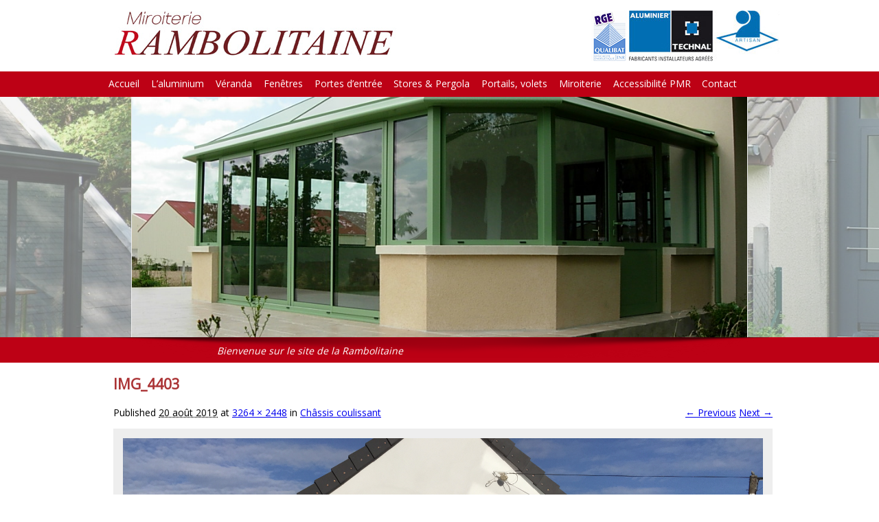

--- FILE ---
content_type: text/html; charset=UTF-8
request_url: http://www.larambolitaine.fr/menuiserie-aluminum/chassis-coulissant/attachment/img_4403/
body_size: 9114
content:
<!DOCTYPE html>
<!--[if IE 6]>
<html id="ie6" lang="fr-FR">
<![endif]-->
<!--[if IE 7]>
<html id="ie7" lang="fr-FR">
<![endif]-->
<!--[if IE 8]>
<html id="ie8" lang="fr-FR">
<![endif]-->
<!--[if !(IE 6) | !(IE 7) | !(IE 8)  ]><!-->
<html lang="fr-FR">
<!--<![endif]-->
<head>
<meta charset="UTF-8" />
<meta name="viewport" content="width=device-width" />

<link rel="profile" href="http://gmpg.org/xfn/11" />
<link rel="stylesheet" type="text/css" media="all" href="http://www.larambolitaine.fr/wp-content/themes/larambolitaine/style.css" />
<link rel="pingback" href="http://www.larambolitaine.fr/xmlrpc.php" />
<!--[if lt IE 9]>
<script src="http://www.larambolitaine.fr/wp-content/themes/larambolitaine/js/html5.js" type="text/javascript"></script>
<![endif]-->
<meta name='robots' content='index, follow, max-image-preview:large, max-snippet:-1, max-video-preview:-1' />

	<!-- This site is optimized with the Yoast SEO plugin v26.8 - https://yoast.com/product/yoast-seo-wordpress/ -->
	<title>IMG_4403 - La Rambolitaine</title>
	<link rel="canonical" href="http://www.larambolitaine.fr/menuiserie-aluminum/chassis-coulissant/attachment/img_4403/" />
	<meta property="og:locale" content="fr_FR" />
	<meta property="og:type" content="article" />
	<meta property="og:title" content="IMG_4403 - La Rambolitaine" />
	<meta property="og:url" content="http://www.larambolitaine.fr/menuiserie-aluminum/chassis-coulissant/attachment/img_4403/" />
	<meta property="og:site_name" content="La Rambolitaine" />
	<meta property="og:image" content="http://www.larambolitaine.fr/menuiserie-aluminum/chassis-coulissant/attachment/img_4403" />
	<meta property="og:image:width" content="3264" />
	<meta property="og:image:height" content="2448" />
	<meta property="og:image:type" content="image/jpeg" />
	<script type="application/ld+json" class="yoast-schema-graph">{"@context":"https://schema.org","@graph":[{"@type":"WebPage","@id":"http://www.larambolitaine.fr/menuiserie-aluminum/chassis-coulissant/attachment/img_4403/","url":"http://www.larambolitaine.fr/menuiserie-aluminum/chassis-coulissant/attachment/img_4403/","name":"IMG_4403 - La Rambolitaine","isPartOf":{"@id":"http://www.larambolitaine.fr/#website"},"primaryImageOfPage":{"@id":"http://www.larambolitaine.fr/menuiserie-aluminum/chassis-coulissant/attachment/img_4403/#primaryimage"},"image":{"@id":"http://www.larambolitaine.fr/menuiserie-aluminum/chassis-coulissant/attachment/img_4403/#primaryimage"},"thumbnailUrl":"http://www.larambolitaine.fr/wp-content/uploads/2014/01/IMG_4403.jpg","datePublished":"2019-08-20T08:32:55+00:00","breadcrumb":{"@id":"http://www.larambolitaine.fr/menuiserie-aluminum/chassis-coulissant/attachment/img_4403/#breadcrumb"},"inLanguage":"fr-FR","potentialAction":[{"@type":"ReadAction","target":["http://www.larambolitaine.fr/menuiserie-aluminum/chassis-coulissant/attachment/img_4403/"]}]},{"@type":"ImageObject","inLanguage":"fr-FR","@id":"http://www.larambolitaine.fr/menuiserie-aluminum/chassis-coulissant/attachment/img_4403/#primaryimage","url":"http://www.larambolitaine.fr/wp-content/uploads/2014/01/IMG_4403.jpg","contentUrl":"http://www.larambolitaine.fr/wp-content/uploads/2014/01/IMG_4403.jpg","width":3264,"height":2448},{"@type":"BreadcrumbList","@id":"http://www.larambolitaine.fr/menuiserie-aluminum/chassis-coulissant/attachment/img_4403/#breadcrumb","itemListElement":[{"@type":"ListItem","position":1,"name":"Accueil","item":"http://www.larambolitaine.fr/"},{"@type":"ListItem","position":2,"name":"Châssis coulissant","item":"http://www.larambolitaine.fr/menuiserie-aluminum/chassis-coulissant/"},{"@type":"ListItem","position":3,"name":"IMG_4403"}]},{"@type":"WebSite","@id":"http://www.larambolitaine.fr/#website","url":"http://www.larambolitaine.fr/","name":"La Rambolitaine","description":"votre artisan menuisier aluminium depuis 30 ans","potentialAction":[{"@type":"SearchAction","target":{"@type":"EntryPoint","urlTemplate":"http://www.larambolitaine.fr/?s={search_term_string}"},"query-input":{"@type":"PropertyValueSpecification","valueRequired":true,"valueName":"search_term_string"}}],"inLanguage":"fr-FR"}]}</script>
	<!-- / Yoast SEO plugin. -->


<link rel='dns-prefetch' href='//fonts.googleapis.com' />
<link rel="alternate" type="application/rss+xml" title="La Rambolitaine &raquo; Flux" href="http://www.larambolitaine.fr/feed/" />
<link rel="alternate" type="application/rss+xml" title="La Rambolitaine &raquo; Flux des commentaires" href="http://www.larambolitaine.fr/comments/feed/" />
<link rel="alternate" title="oEmbed (JSON)" type="application/json+oembed" href="http://www.larambolitaine.fr/wp-json/oembed/1.0/embed?url=http%3A%2F%2Fwww.larambolitaine.fr%2Fmenuiserie-aluminum%2Fchassis-coulissant%2Fattachment%2Fimg_4403%2F%23main" />
<link rel="alternate" title="oEmbed (XML)" type="text/xml+oembed" href="http://www.larambolitaine.fr/wp-json/oembed/1.0/embed?url=http%3A%2F%2Fwww.larambolitaine.fr%2Fmenuiserie-aluminum%2Fchassis-coulissant%2Fattachment%2Fimg_4403%2F%23main&#038;format=xml" />
<style id='wp-img-auto-sizes-contain-inline-css' type='text/css'>
img:is([sizes=auto i],[sizes^="auto," i]){contain-intrinsic-size:3000px 1500px}
/*# sourceURL=wp-img-auto-sizes-contain-inline-css */
</style>
<style id='wp-emoji-styles-inline-css' type='text/css'>

	img.wp-smiley, img.emoji {
		display: inline !important;
		border: none !important;
		box-shadow: none !important;
		height: 1em !important;
		width: 1em !important;
		margin: 0 0.07em !important;
		vertical-align: -0.1em !important;
		background: none !important;
		padding: 0 !important;
	}
/*# sourceURL=wp-emoji-styles-inline-css */
</style>
<style id='wp-block-library-inline-css' type='text/css'>
:root{--wp-block-synced-color:#7a00df;--wp-block-synced-color--rgb:122,0,223;--wp-bound-block-color:var(--wp-block-synced-color);--wp-editor-canvas-background:#ddd;--wp-admin-theme-color:#007cba;--wp-admin-theme-color--rgb:0,124,186;--wp-admin-theme-color-darker-10:#006ba1;--wp-admin-theme-color-darker-10--rgb:0,107,160.5;--wp-admin-theme-color-darker-20:#005a87;--wp-admin-theme-color-darker-20--rgb:0,90,135;--wp-admin-border-width-focus:2px}@media (min-resolution:192dpi){:root{--wp-admin-border-width-focus:1.5px}}.wp-element-button{cursor:pointer}:root .has-very-light-gray-background-color{background-color:#eee}:root .has-very-dark-gray-background-color{background-color:#313131}:root .has-very-light-gray-color{color:#eee}:root .has-very-dark-gray-color{color:#313131}:root .has-vivid-green-cyan-to-vivid-cyan-blue-gradient-background{background:linear-gradient(135deg,#00d084,#0693e3)}:root .has-purple-crush-gradient-background{background:linear-gradient(135deg,#34e2e4,#4721fb 50%,#ab1dfe)}:root .has-hazy-dawn-gradient-background{background:linear-gradient(135deg,#faaca8,#dad0ec)}:root .has-subdued-olive-gradient-background{background:linear-gradient(135deg,#fafae1,#67a671)}:root .has-atomic-cream-gradient-background{background:linear-gradient(135deg,#fdd79a,#004a59)}:root .has-nightshade-gradient-background{background:linear-gradient(135deg,#330968,#31cdcf)}:root .has-midnight-gradient-background{background:linear-gradient(135deg,#020381,#2874fc)}:root{--wp--preset--font-size--normal:16px;--wp--preset--font-size--huge:42px}.has-regular-font-size{font-size:1em}.has-larger-font-size{font-size:2.625em}.has-normal-font-size{font-size:var(--wp--preset--font-size--normal)}.has-huge-font-size{font-size:var(--wp--preset--font-size--huge)}.has-text-align-center{text-align:center}.has-text-align-left{text-align:left}.has-text-align-right{text-align:right}.has-fit-text{white-space:nowrap!important}#end-resizable-editor-section{display:none}.aligncenter{clear:both}.items-justified-left{justify-content:flex-start}.items-justified-center{justify-content:center}.items-justified-right{justify-content:flex-end}.items-justified-space-between{justify-content:space-between}.screen-reader-text{border:0;clip-path:inset(50%);height:1px;margin:-1px;overflow:hidden;padding:0;position:absolute;width:1px;word-wrap:normal!important}.screen-reader-text:focus{background-color:#ddd;clip-path:none;color:#444;display:block;font-size:1em;height:auto;left:5px;line-height:normal;padding:15px 23px 14px;text-decoration:none;top:5px;width:auto;z-index:100000}html :where(.has-border-color){border-style:solid}html :where([style*=border-top-color]){border-top-style:solid}html :where([style*=border-right-color]){border-right-style:solid}html :where([style*=border-bottom-color]){border-bottom-style:solid}html :where([style*=border-left-color]){border-left-style:solid}html :where([style*=border-width]){border-style:solid}html :where([style*=border-top-width]){border-top-style:solid}html :where([style*=border-right-width]){border-right-style:solid}html :where([style*=border-bottom-width]){border-bottom-style:solid}html :where([style*=border-left-width]){border-left-style:solid}html :where(img[class*=wp-image-]){height:auto;max-width:100%}:where(figure){margin:0 0 1em}html :where(.is-position-sticky){--wp-admin--admin-bar--position-offset:var(--wp-admin--admin-bar--height,0px)}@media screen and (max-width:600px){html :where(.is-position-sticky){--wp-admin--admin-bar--position-offset:0px}}
/*wp_block_styles_on_demand_placeholder:6970f1df855bf*/
/*# sourceURL=wp-block-library-inline-css */
</style>
<style id='classic-theme-styles-inline-css' type='text/css'>
/*! This file is auto-generated */
.wp-block-button__link{color:#fff;background-color:#32373c;border-radius:9999px;box-shadow:none;text-decoration:none;padding:calc(.667em + 2px) calc(1.333em + 2px);font-size:1.125em}.wp-block-file__button{background:#32373c;color:#fff;text-decoration:none}
/*# sourceURL=/wp-includes/css/classic-themes.min.css */
</style>
<link rel='stylesheet' id='googlefonts-css' href='http://fonts.googleapis.com/css?family=Open+Sans:400|Off:400&subset=latin' type='text/css' media='all' />
<link rel='stylesheet' id='fancybox-css' href='http://www.larambolitaine.fr/wp-content/plugins/easy-fancybox/fancybox/1.5.4/jquery.fancybox.min.css?ver=6.9' type='text/css' media='screen' />
<style id='fancybox-inline-css' type='text/css'>
#fancybox-outer{background:#fff}#fancybox-content{background:#fff;border-color:#fff;color:inherit;}#fancybox-title,#fancybox-title-float-main{color:#fff}
/*# sourceURL=fancybox-inline-css */
</style>
<link rel='stylesheet' id='new-royalslider-core-css-css' href='http://www.larambolitaine.fr/wp-content/plugins/new-royalslider/lib/royalslider/royalslider.css?ver=3.3.9' type='text/css' media='all' />
<link rel='stylesheet' id='rsDefaultInv-css-css' href='http://www.larambolitaine.fr/wp-content/plugins/new-royalslider/lib/royalslider/skins/default-inverted/rs-default-inverted.css?ver=3.3.9' type='text/css' media='all' />
<link rel='stylesheet' id='visible_nearby_simple-css-css' href='http://www.larambolitaine.fr/wp-content/plugins/new-royalslider/lib/royalslider/templates-css/rs-visible-nearby-simple.css?ver=3.3.9' type='text/css' media='all' />
<script type="text/javascript" src="http://www.larambolitaine.fr/wp-includes/js/jquery/jquery.min.js?ver=3.7.1" id="jquery-core-js"></script>
<script type="text/javascript" src="http://www.larambolitaine.fr/wp-includes/js/jquery/jquery-migrate.min.js?ver=3.4.1" id="jquery-migrate-js"></script>
<link rel="https://api.w.org/" href="http://www.larambolitaine.fr/wp-json/" /><link rel="alternate" title="JSON" type="application/json" href="http://www.larambolitaine.fr/wp-json/wp/v2/media/1267" /><meta name="generator" content="WordPress 6.9" />
<link rel='shortlink' href='http://www.larambolitaine.fr/?p=1267' />
<style type='text/css' media='screen'>
	body{ font-family:"Open Sans", arial, sans-serif;}
</style>
<!-- fonts delivered by Wordpress Google Fonts, a plugin by Adrian3.com --></head>

<body class="attachment wp-singular attachment-template-default single single-attachment postid-1267 attachmentid-1267 attachment-jpeg wp-theme-larambolitaine">
<div id="page" class="hfeed">
	<header id="branding" role="banner">
		<hgroup>
			            <div id="logo"><img src="http://www.larambolitaine.fr/wp-content/themes/larambolitaine/images/logo-larambolitaine.jpg" alt="La Rambolitaine" title="La Rambolitaine"></div>
			
            <div id="logostechnal"><img src="http://www.larambolitaine.fr/wp-content/themes/larambolitaine/images/logo-technal-artisan.jpg" alt="Artisan agréé Technal" title="Artisan agréé Technal"></div>
		</hgroup>
        <div id="fondnav" style="background-color:#bd0115">
<div id="tourmenu">
		<nav id="access" role="navigation">
			<h1 class="assistive-text section-heading">Main menu</h1>
			<div class="skip-link screen-reader-text"><a href="#content" title="Skip to content">Skip to content</a></div>

			<div class="menu-menu1-container"><ul id="menu-menu1" class="menu"><li id="menu-item-12" class="menu-item menu-item-type-post_type menu-item-object-page menu-item-home menu-item-12"><a href="http://www.larambolitaine.fr/">Accueil</a></li>
<li id="menu-item-284" class="menu-item menu-item-type-post_type menu-item-object-page menu-item-has-children menu-item-284"><a href="http://www.larambolitaine.fr/menuiserie-aluminium/">L&rsquo;aluminium</a>
<ul class="sub-menu">
	<li id="menu-item-333" class="menu-item menu-item-type-post_type menu-item-object-post menu-item-333"><a href="http://www.larambolitaine.fr/fenetres-rambouillet/fenetres-aluminium/">Fenêtres aluminium</a></li>
	<li id="menu-item-332" class="menu-item menu-item-type-post_type menu-item-object-post menu-item-332"><a href="http://www.larambolitaine.fr/menuiserie-aluminum/chassis-coulissant/">Châssis coulissant</a></li>
	<li id="menu-item-334" class="menu-item menu-item-type-post_type menu-item-object-post menu-item-334"><a href="http://www.larambolitaine.fr/menuiserie-aluminum/porte-aluminium-soleal/">Porte d&rsquo;entrée aluminium</a></li>
	<li id="menu-item-335" class="menu-item menu-item-type-post_type menu-item-object-post menu-item-335"><a href="http://www.larambolitaine.fr/menuiserie-aluminum/verriere-artiste/">Verrière d&rsquo;artiste</a></li>
</ul>
</li>
<li id="menu-item-297" class="menu-item menu-item-type-post_type menu-item-object-post menu-item-has-children menu-item-297"><a href="http://www.larambolitaine.fr/veranda-rambouillet/veranda/">Véranda</a>
<ul class="sub-menu">
	<li id="menu-item-314" class="menu-item menu-item-type-post_type menu-item-object-page menu-item-314"><a href="http://www.larambolitaine.fr/documents-annexes-2/">Documents</a></li>
</ul>
</li>
<li id="menu-item-296" class="menu-item menu-item-type-post_type menu-item-object-page menu-item-has-children menu-item-296"><a href="http://www.larambolitaine.fr/fenetres-rambouillet/">Fenêtres</a>
<ul class="sub-menu">
	<li id="menu-item-378" class="menu-item menu-item-type-post_type menu-item-object-post menu-item-378"><a href="http://www.larambolitaine.fr/fenetres-rambouillet/fenetres-aluminium/">Fenêtres aluminium</a></li>
	<li id="menu-item-299" class="menu-item menu-item-type-post_type menu-item-object-post menu-item-299"><a href="http://www.larambolitaine.fr/fenetres-rambouillet/fenetres-bois/">Fenêtres Bois</a></li>
	<li id="menu-item-298" class="menu-item menu-item-type-post_type menu-item-object-post menu-item-298"><a href="http://www.larambolitaine.fr/fenetres-rambouillet/fenetres-pvc/">Fenêtres PVC</a></li>
</ul>
</li>
<li id="menu-item-317" class="menu-item menu-item-type-post_type menu-item-object-page menu-item-has-children menu-item-317"><a href="http://www.larambolitaine.fr/portes-portails-rambouillet/">Portes d&rsquo;entrée</a>
<ul class="sub-menu">
	<li id="menu-item-870" class="menu-item menu-item-type-post_type menu-item-object-post menu-item-870"><a href="http://www.larambolitaine.fr/portes-entree/porte-entree-aluminium/">Porte d&rsquo;entrée décor aluminium</a></li>
	<li id="menu-item-340" class="menu-item menu-item-type-post_type menu-item-object-post menu-item-340"><a href="http://www.larambolitaine.fr/portes-entree/porte-entree-bois/">Porte d&rsquo;entrée bois</a></li>
	<li id="menu-item-341" class="menu-item menu-item-type-post_type menu-item-object-post menu-item-341"><a href="http://www.larambolitaine.fr/portes-entree/porte-entree-mixte/">Porte d&rsquo;entrée mixte</a></li>
</ul>
</li>
<li id="menu-item-302" class="menu-item menu-item-type-post_type menu-item-object-page menu-item-has-children menu-item-302"><a href="http://www.larambolitaine.fr/stores-pergola-rambouillet/">Stores &#038; Pergola</a>
<ul class="sub-menu">
	<li id="menu-item-968" class="menu-item menu-item-type-post_type menu-item-object-post menu-item-968"><a href="http://www.larambolitaine.fr/stores-rambouillet/pergola/">Pergolas</a></li>
	<li id="menu-item-303" class="menu-item menu-item-type-post_type menu-item-object-post menu-item-303"><a href="http://www.larambolitaine.fr/stores-rambouillet/stores-exterieurs/">Stores extérieurs banne, véranda, italienne&#8230;</a></li>
	<li id="menu-item-304" class="menu-item menu-item-type-post_type menu-item-object-post menu-item-304"><a href="http://www.larambolitaine.fr/stores-rambouillet/stores-interieurs/">Stores intérieurs</a></li>
</ul>
</li>
<li id="menu-item-316" class="menu-item menu-item-type-post_type menu-item-object-page menu-item-has-children menu-item-316"><a href="http://www.larambolitaine.fr/volets-portails/">Portails, volets</a>
<ul class="sub-menu">
	<li id="menu-item-338" class="menu-item menu-item-type-post_type menu-item-object-post menu-item-338"><a href="http://www.larambolitaine.fr/volets-rambouillet/volets-roulants/">Volets roulants</a></li>
	<li id="menu-item-337" class="menu-item menu-item-type-post_type menu-item-object-post menu-item-337"><a href="http://www.larambolitaine.fr/volets-rambouillet/volets-battants/">Volet battant</a></li>
	<li id="menu-item-336" class="menu-item menu-item-type-post_type menu-item-object-post menu-item-336"><a href="http://www.larambolitaine.fr/volets-rambouillet/rideau-metallique/">Portails, porte de garage, fermetures, clôture</a></li>
</ul>
</li>
<li id="menu-item-315" class="menu-item menu-item-type-post_type menu-item-object-page menu-item-has-children menu-item-315"><a href="http://www.larambolitaine.fr/miroiterie-rambouillet/">Miroiterie</a>
<ul class="sub-menu">
	<li id="menu-item-344" class="menu-item menu-item-type-post_type menu-item-object-post menu-item-344"><a href="http://www.larambolitaine.fr/miroiterie/produits-verriers/">Produits verriers</a></li>
	<li id="menu-item-342" class="menu-item menu-item-type-post_type menu-item-object-post menu-item-342"><a href="http://www.larambolitaine.fr/miroiterie/cabine-de-douche/">Cabine de douche</a></li>
	<li id="menu-item-343" class="menu-item menu-item-type-post_type menu-item-object-post menu-item-343"><a href="http://www.larambolitaine.fr/miroiterie/plancher-en-verre/">Plancher en verre</a></li>
</ul>
</li>
<li id="menu-item-1078" class="menu-item menu-item-type-post_type menu-item-object-post menu-item-1078"><a href="http://www.larambolitaine.fr/non-classe/accessibilite-pmr/">Accessibilité PMR</a></li>
<li id="menu-item-318" class="menu-item menu-item-type-post_type menu-item-object-page menu-item-318"><a href="http://www.larambolitaine.fr/contact/">Contact</a></li>
</ul></div>		</nav><!-- #access --></div> <div style="clear:both;"></div>
<div id="new-royalslider-1" class="royalSlider new-royalslider-1 rsDefaultInv visibleNearbySimple" style="width:100%;height:350px;;" data-rs-options='{&quot;template&quot;:&quot;default&quot;,&quot;image_generation&quot;:{&quot;imageWidth&quot;:&quot;&quot;,&quot;imageHeight&quot;:&quot;&quot;,&quot;thumbImageWidth&quot;:&quot;&quot;,&quot;thumbImageHeight&quot;:&quot;&quot;},&quot;thumbs&quot;:{&quot;thumbWidth&quot;:96,&quot;thumbHeight&quot;:72},&quot;autoPlay&quot;:{&quot;enabled&quot;:&quot;true&quot;,&quot;delay&quot;:8000},&quot;visibleNearby&quot;:{&quot;enabled&quot;:&quot;true&quot;,&quot;centerArea&quot;:0.7,&quot;breakpoint&quot;:400,&quot;breakpointCenterArea&quot;:0.9,&quot;navigateByCenterClick&quot;:&quot;true&quot;},&quot;video&quot;:{&quot;autoHideBlocks&quot;:&quot;true&quot;},&quot;block&quot;:{&quot;moveOffset&quot;:20,&quot;speed&quot;:400,&quot;delay&quot;:200},&quot;width&quot;:&quot;100%&quot;,&quot;height&quot;:350,&quot;autoScaleSliderWidth&quot;:&quot;&quot;,&quot;autoScaleSliderHeight&quot;:350,&quot;slidesSpacing&quot;:1,&quot;imageScaleMode&quot;:&quot;fill&quot;,&quot;controlNavigation&quot;:&quot;none&quot;,&quot;loop&quot;:&quot;true&quot;,&quot;keyboardNavEnabled&quot;:&quot;true&quot;,&quot;fadeinLoadedSlide&quot;:&quot;false&quot;,&quot;addActiveClass&quot;:&quot;true&quot;}'>
<div class="rsContent">
  <img class="rsImg" src="http://www.larambolitaine.fr/wp-content/uploads/2013/07/veranda13-1024x768.jpg" alt="veranda13"/>
  
  
  
</div>
<div class="rsContent">
  <img class="rsImg" src="http://www.larambolitaine.fr/wp-content/uploads/2013/07/veranda05.jpg" alt="veranda05"/>
  
  
  
</div>
<div class="rsContent">
  <img class="rsImg" src="http://www.larambolitaine.fr/wp-content/uploads/2014/01/DSCN3210.jpg" alt="DSCN3210"/>
  
  
  
</div>
<div class="rsContent">
  <img class="rsImg" src="http://www.larambolitaine.fr/wp-content/uploads/2014/01/ph-022-1024x768.jpg" alt="ph 022"/>
  
  
  
</div>
<div class="rsContent">
  <img class="rsImg" src="http://www.larambolitaine.fr/wp-content/uploads/2014/01/l25-1024x768.jpg" alt="l25"/>
  
  
  
</div>
<div class="rsContent">
  <img class="rsImg" src="http://www.larambolitaine.fr/wp-content/uploads/2014/01/B125-GEEL_WITA7EB-1024x673.jpg" alt="B125-GEEL_WIT#A7EB"/>
  
  
  
</div>
<div class="rsContent">
  <img class="rsImg" src="http://www.larambolitaine.fr/wp-content/uploads/2013/07/IMG_0491-1024x768.jpg" alt="IMG_0491"/>
  
  
  
</div>
<div class="rsContent">
  <img class="rsImg" src="http://www.larambolitaine.fr/wp-content/uploads/2014/01/FICHE-FAB-144.jpg" alt="FICHE FAB 144"/>
  
  
  
</div>
<div class="rsContent">
  <img class="rsImg" src="http://www.larambolitaine.fr/wp-content/uploads/2014/01/DSCN3304.jpg" alt="DSCN3304"/>
  
  
  
</div>
<div class="rsContent">
  <img class="rsImg" src="http://www.larambolitaine.fr/wp-content/uploads/2013/07/l5.jpg" alt="l5"/>
  
  
  
</div>
<div class="rsContent">
  <img class="rsImg" src="http://www.larambolitaine.fr/wp-content/uploads/2013/07/DSCN3684.jpg" alt="DSCN3684"/>
  
  
  
</div>
<div class="rsContent">
  <img class="rsImg" src="http://www.larambolitaine.fr/wp-content/uploads/2014/01/Photo-022.jpg" alt="Photo 022"/>
  
  
  
</div>
<div class="rsContent">
  <img class="rsImg" src="http://www.larambolitaine.fr/wp-content/uploads/2014/01/dalle-sol-3.jpg" alt="dalle sol 3"/>
  
  
  
</div>
<div class="rsContent">
  <img class="rsImg" src="http://www.larambolitaine.fr/wp-content/uploads/2013/07/veranda04.jpg" alt="veranda04"/>
  
  
  
</div>
<div class="rsContent">
  <img class="rsImg" src="http://www.larambolitaine.fr/wp-content/uploads/2013/07/veranda02-1024x768.jpg" alt="veranda02"/>
  
  
  
</div>
<div class="rsContent">
  <img class="rsImg" src="http://www.larambolitaine.fr/wp-content/uploads/2014/01/FICHE-FAB-149.jpg" alt="FICHE FAB 149"/>
  
  
  
</div>
<div class="rsContent">
  <img class="rsImg" src="http://www.larambolitaine.fr/wp-content/uploads/2014/01/FICHE-FAB-147.jpg" alt="FICHE FAB 147"/>
  
  
  
</div>
<div class="rsContent">
  <img class="rsImg" src="http://www.larambolitaine.fr/wp-content/uploads/2014/01/IMG_07631-1024x764.jpg" alt="IMG_0763"/>
  
  
  
</div>
<div class="rsContent">
  <img class="rsImg" src="http://www.larambolitaine.fr/wp-content/uploads/2014/03/Terrasse-de-café-1024x342.jpg" alt="Terrasse de café"/>
  
  
  
</div>

</div>

<div id="slider-shadow"><marquee direction="left" scrollamount="5"><div class="textwidget"><p><em>Bienvenue sur le site de la Rambolitaine</em></p>
</div></marquee></div>

</div>
	</header><!-- #branding -->
   
	<div id="main">
		<div id="primary" class="image-attachment">
			<div id="content" role="main">

			
				<article id="post-1267" class="post-1267 attachment type-attachment status-inherit hentry">
					<header class="entry-header">
						<h1 class="entry-title">IMG_4403</h1>

						<div class="entry-meta">
							Published <span class="entry-date"><abbr class="published" title="10 h 32 min">20 août 2019</abbr></span> at <a href="http://www.larambolitaine.fr/wp-content/uploads/2014/01/IMG_4403.jpg" title="Link to full-size image">3264 &times; 2448</a> in <a href="http://www.larambolitaine.fr/menuiserie-aluminum/chassis-coulissant/" title="Return to Châssis coulissant" rel="gallery">Châssis coulissant</a>													</div><!-- .entry-meta -->

						<nav id="image-navigation">
							<span class="previous-image"><a href='http://www.larambolitaine.fr/menuiserie-aluminum/chassis-coulissant/attachment/img_4402/#main'>&larr; Previous</a></span>
							<span class="next-image"><a href='http://www.larambolitaine.fr/menuiserie-aluminum/chassis-coulissant/attachment/img_4404/#main'>Next &rarr;</a></span>
						</nav><!-- #image-navigation -->
					</header><!-- .entry-header -->

					<div class="entry-content">

						<div class="entry-attachment">
							<div class="attachment">
								
								<a href="http://www.larambolitaine.fr/menuiserie-aluminum/chassis-coulissant/attachment/img_4404/#main" title="IMG_4403" rel="attachment"><img width="1200" height="900" src="http://www.larambolitaine.fr/wp-content/uploads/2014/01/IMG_4403.jpg" class="attachment-1200x1200 size-1200x1200" alt="" decoding="async" fetchpriority="high" srcset="http://www.larambolitaine.fr/wp-content/uploads/2014/01/IMG_4403.jpg 3264w, http://www.larambolitaine.fr/wp-content/uploads/2014/01/IMG_4403-300x225.jpg 300w, http://www.larambolitaine.fr/wp-content/uploads/2014/01/IMG_4403-768x576.jpg 768w, http://www.larambolitaine.fr/wp-content/uploads/2014/01/IMG_4403-1024x768.jpg 1024w, http://www.larambolitaine.fr/wp-content/uploads/2014/01/IMG_4403-255x191.jpg 255w" sizes="(max-width: 1200px) 100vw, 1200px" /></a>
							</div><!-- .attachment -->

													</div><!-- .entry-attachment -->

												
					</div><!-- .entry-content -->

					<footer class="entry-meta">
													Both comments and trackbacks are currently closed.																	</footer><!-- .entry-meta -->
				</article><!-- #post-1267 -->

					<div id="comments">
	
	
	
	
	
</div><!-- #comments -->

			
			</div><!-- #content -->
		</div><!-- #primary -->

	</div><!-- #main -->

	<footer id="colophon" role="contentinfo">
		<div id="site-generator">
		<li id="text-2" class="widget widget_text">			<div class="textwidget">La Rambolitaine 12 rue Pierre Métairie Za Le Bel Air 78120 Rambouillet - Tél. 01 30 59 20 21 contact@larambolitaine.fr  <a href="https://www.lapetiteboite.com" target="_blank" alt="Création de site internet La Petite Boite" class="lpb">© La Petite Boite</a></div>
		</li>
		</div>
	</footer><!-- #colophon -->
</div><!-- #page -->
<script type="speculationrules">
{"prefetch":[{"source":"document","where":{"and":[{"href_matches":"/*"},{"not":{"href_matches":["/wp-*.php","/wp-admin/*","/wp-content/uploads/*","/wp-content/*","/wp-content/plugins/*","/wp-content/themes/larambolitaine/*","/*\\?(.+)"]}},{"not":{"selector_matches":"a[rel~=\"nofollow\"]"}},{"not":{"selector_matches":".no-prefetch, .no-prefetch a"}}]},"eagerness":"conservative"}]}
</script>
<script id="new-royalslider-init-code" type="text/javascript">
jQuery(document).ready(function($) {
	$('.new-royalslider-1').royalSlider({template:'default',image_generation:{imageWidth:'',imageHeight:'',thumbImageWidth:'',thumbImageHeight:''},thumbs:{thumbWidth:96,thumbHeight:72},autoPlay:{enabled:!0,delay:8000},visibleNearby:{enabled:!0,centerArea:0.7,breakpoint:400,breakpointCenterArea:0.9,navigateByCenterClick:!0},video:{autoHideBlocks:!0},block:{moveOffset:20,speed:400,delay:200},width:'100%',height:350,autoScaleSliderWidth:'',autoScaleSliderHeight:350,slidesSpacing:1,imageScaleMode:'fill',controlNavigation:'none',loop:!0,keyboardNavEnabled:!0,fadeinLoadedSlide:!1,addActiveClass:!0});
});
</script>
<script type="text/javascript" src="http://www.larambolitaine.fr/wp-content/plugins/easy-fancybox/vendor/purify.min.js?ver=6.9" id="fancybox-purify-js"></script>
<script type="text/javascript" id="jquery-fancybox-js-extra">
/* <![CDATA[ */
var efb_i18n = {"close":"Close","next":"Next","prev":"Previous","startSlideshow":"Start slideshow","toggleSize":"Toggle size"};
//# sourceURL=jquery-fancybox-js-extra
/* ]]> */
</script>
<script type="text/javascript" src="http://www.larambolitaine.fr/wp-content/plugins/easy-fancybox/fancybox/1.5.4/jquery.fancybox.min.js?ver=6.9" id="jquery-fancybox-js"></script>
<script type="text/javascript" id="jquery-fancybox-js-after">
/* <![CDATA[ */
var fb_timeout, fb_opts={'autoScale':true,'showCloseButton':true,'height':800,'margin':20,'pixelRatio':'false','centerOnScroll':true,'enableEscapeButton':true,'overlayShow':true,'hideOnOverlayClick':true,'overlayColor':'#000','overlayOpacity':0.7,'minViewportWidth':320,'minVpHeight':320,'disableCoreLightbox':'true','enableBlockControls':'true','fancybox_openBlockControls':'true' };
if(typeof easy_fancybox_handler==='undefined'){
var easy_fancybox_handler=function(){
jQuery([".nolightbox","a.wp-block-file__button","a.pin-it-button","a[href*='pinterest.com\/pin\/create']","a[href*='facebook.com\/share']","a[href*='twitter.com\/share']"].join(',')).addClass('nofancybox');
jQuery('a.fancybox-close').on('click',function(e){e.preventDefault();jQuery.fancybox.close()});
/* IMG */
						var unlinkedImageBlocks=jQuery(".wp-block-image > img:not(.nofancybox,figure.nofancybox>img)");
						unlinkedImageBlocks.wrap(function() {
							var href = jQuery( this ).attr( "src" );
							return "<a href='" + href + "'></a>";
						});
var fb_IMG_select=jQuery('a[href*=".jpg" i]:not(.nofancybox,li.nofancybox>a,figure.nofancybox>a),area[href*=".jpg" i]:not(.nofancybox),a[href*=".jpeg" i]:not(.nofancybox,li.nofancybox>a,figure.nofancybox>a),area[href*=".jpeg" i]:not(.nofancybox),a[href*=".png" i]:not(.nofancybox,li.nofancybox>a,figure.nofancybox>a),area[href*=".png" i]:not(.nofancybox)');
fb_IMG_select.addClass('fancybox image');
var fb_IMG_sections=jQuery('.gallery,.wp-block-gallery,.tiled-gallery,.wp-block-jetpack-tiled-gallery,.ngg-galleryoverview,.ngg-imagebrowser,.nextgen_pro_blog_gallery,.nextgen_pro_film,.nextgen_pro_horizontal_filmstrip,.ngg-pro-masonry-wrapper,.ngg-pro-mosaic-container,.nextgen_pro_sidescroll,.nextgen_pro_slideshow,.nextgen_pro_thumbnail_grid,.tiled-gallery');
fb_IMG_sections.each(function(){jQuery(this).find(fb_IMG_select).attr('rel','gallery-'+fb_IMG_sections.index(this));});
jQuery('a.fancybox,area.fancybox,.fancybox>a').each(function(){jQuery(this).fancybox(jQuery.extend(true,{},fb_opts,{'transition':'elastic','transitionIn':'elastic','easingIn':'easeOutBack','transitionOut':'elastic','easingOut':'easeInBack','opacity':false,'hideOnContentClick':false,'titleShow':true,'titlePosition':'over','titleFromAlt':true,'showNavArrows':true,'enableKeyboardNav':true,'cyclic':false,'mouseWheel':'true'}))});
};};
jQuery(easy_fancybox_handler);jQuery(document).on('post-load',easy_fancybox_handler);

//# sourceURL=jquery-fancybox-js-after
/* ]]> */
</script>
<script type="text/javascript" src="http://www.larambolitaine.fr/wp-content/plugins/easy-fancybox/vendor/jquery.easing.min.js?ver=1.4.1" id="jquery-easing-js"></script>
<script type="text/javascript" src="http://www.larambolitaine.fr/wp-content/plugins/easy-fancybox/vendor/jquery.mousewheel.min.js?ver=3.1.13" id="jquery-mousewheel-js"></script>
<script type="text/javascript" src="http://www.larambolitaine.fr/wp-content/plugins/new-royalslider/lib/royalslider/jquery.royalslider.min.js?ver=3.3.9" id="new-royalslider-main-js-js"></script>
<script id="wp-emoji-settings" type="application/json">
{"baseUrl":"https://s.w.org/images/core/emoji/17.0.2/72x72/","ext":".png","svgUrl":"https://s.w.org/images/core/emoji/17.0.2/svg/","svgExt":".svg","source":{"concatemoji":"http://www.larambolitaine.fr/wp-includes/js/wp-emoji-release.min.js?ver=6.9"}}
</script>
<script type="module">
/* <![CDATA[ */
/*! This file is auto-generated */
const a=JSON.parse(document.getElementById("wp-emoji-settings").textContent),o=(window._wpemojiSettings=a,"wpEmojiSettingsSupports"),s=["flag","emoji"];function i(e){try{var t={supportTests:e,timestamp:(new Date).valueOf()};sessionStorage.setItem(o,JSON.stringify(t))}catch(e){}}function c(e,t,n){e.clearRect(0,0,e.canvas.width,e.canvas.height),e.fillText(t,0,0);t=new Uint32Array(e.getImageData(0,0,e.canvas.width,e.canvas.height).data);e.clearRect(0,0,e.canvas.width,e.canvas.height),e.fillText(n,0,0);const a=new Uint32Array(e.getImageData(0,0,e.canvas.width,e.canvas.height).data);return t.every((e,t)=>e===a[t])}function p(e,t){e.clearRect(0,0,e.canvas.width,e.canvas.height),e.fillText(t,0,0);var n=e.getImageData(16,16,1,1);for(let e=0;e<n.data.length;e++)if(0!==n.data[e])return!1;return!0}function u(e,t,n,a){switch(t){case"flag":return n(e,"\ud83c\udff3\ufe0f\u200d\u26a7\ufe0f","\ud83c\udff3\ufe0f\u200b\u26a7\ufe0f")?!1:!n(e,"\ud83c\udde8\ud83c\uddf6","\ud83c\udde8\u200b\ud83c\uddf6")&&!n(e,"\ud83c\udff4\udb40\udc67\udb40\udc62\udb40\udc65\udb40\udc6e\udb40\udc67\udb40\udc7f","\ud83c\udff4\u200b\udb40\udc67\u200b\udb40\udc62\u200b\udb40\udc65\u200b\udb40\udc6e\u200b\udb40\udc67\u200b\udb40\udc7f");case"emoji":return!a(e,"\ud83e\u1fac8")}return!1}function f(e,t,n,a){let r;const o=(r="undefined"!=typeof WorkerGlobalScope&&self instanceof WorkerGlobalScope?new OffscreenCanvas(300,150):document.createElement("canvas")).getContext("2d",{willReadFrequently:!0}),s=(o.textBaseline="top",o.font="600 32px Arial",{});return e.forEach(e=>{s[e]=t(o,e,n,a)}),s}function r(e){var t=document.createElement("script");t.src=e,t.defer=!0,document.head.appendChild(t)}a.supports={everything:!0,everythingExceptFlag:!0},new Promise(t=>{let n=function(){try{var e=JSON.parse(sessionStorage.getItem(o));if("object"==typeof e&&"number"==typeof e.timestamp&&(new Date).valueOf()<e.timestamp+604800&&"object"==typeof e.supportTests)return e.supportTests}catch(e){}return null}();if(!n){if("undefined"!=typeof Worker&&"undefined"!=typeof OffscreenCanvas&&"undefined"!=typeof URL&&URL.createObjectURL&&"undefined"!=typeof Blob)try{var e="postMessage("+f.toString()+"("+[JSON.stringify(s),u.toString(),c.toString(),p.toString()].join(",")+"));",a=new Blob([e],{type:"text/javascript"});const r=new Worker(URL.createObjectURL(a),{name:"wpTestEmojiSupports"});return void(r.onmessage=e=>{i(n=e.data),r.terminate(),t(n)})}catch(e){}i(n=f(s,u,c,p))}t(n)}).then(e=>{for(const n in e)a.supports[n]=e[n],a.supports.everything=a.supports.everything&&a.supports[n],"flag"!==n&&(a.supports.everythingExceptFlag=a.supports.everythingExceptFlag&&a.supports[n]);var t;a.supports.everythingExceptFlag=a.supports.everythingExceptFlag&&!a.supports.flag,a.supports.everything||((t=a.source||{}).concatemoji?r(t.concatemoji):t.wpemoji&&t.twemoji&&(r(t.twemoji),r(t.wpemoji)))});
//# sourceURL=http://www.larambolitaine.fr/wp-includes/js/wp-emoji-loader.min.js
/* ]]> */
</script>

</body>
</html>